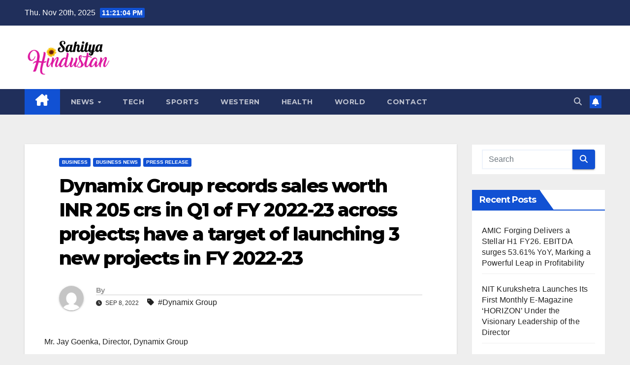

--- FILE ---
content_type: text/html; charset=UTF-8
request_url: https://sahityahindustan.com/index.php/2022/09/08/dynamix-group-records-sales-worth-inr-205-crs-in-q1-of-fy-2022-23-across-projects-have-a-target-of-launching-3-new-projects-in-fy-2022-23/
body_size: 16426
content:
<!DOCTYPE html>
<html lang="en-US">
<head>
<meta charset="UTF-8">
<meta name="viewport" content="width=device-width, initial-scale=1">
<link rel="profile" href="http://gmpg.org/xfn/11">
<title>Dynamix Group records sales worth INR 205 crs in Q1 of FY 2022-23 across projects; have a target of launching 3 new projects in FY 2022-23 &#8211; Sahitya Hindustan</title>
<meta name='robots' content='max-image-preview:large' />
	<style>img:is([sizes="auto" i], [sizes^="auto," i]) { contain-intrinsic-size: 3000px 1500px }</style>
	<link rel='dns-prefetch' href='//fonts.googleapis.com' />
<link rel="alternate" type="application/rss+xml" title="Sahitya Hindustan &raquo; Feed" href="https://sahityahindustan.com/index.php/feed/" />
<link rel="alternate" type="application/rss+xml" title="Sahitya Hindustan &raquo; Comments Feed" href="https://sahityahindustan.com/index.php/comments/feed/" />
<link rel="alternate" type="application/rss+xml" title="Sahitya Hindustan &raquo; Dynamix Group records sales worth INR 205 crs in Q1 of FY 2022-23 across projects; have a target of launching 3 new projects in FY 2022-23 Comments Feed" href="https://sahityahindustan.com/index.php/2022/09/08/dynamix-group-records-sales-worth-inr-205-crs-in-q1-of-fy-2022-23-across-projects-have-a-target-of-launching-3-new-projects-in-fy-2022-23/feed/" />
<script>
window._wpemojiSettings = {"baseUrl":"https:\/\/s.w.org\/images\/core\/emoji\/16.0.1\/72x72\/","ext":".png","svgUrl":"https:\/\/s.w.org\/images\/core\/emoji\/16.0.1\/svg\/","svgExt":".svg","source":{"concatemoji":"https:\/\/sahityahindustan.com\/wp-includes\/js\/wp-emoji-release.min.js?ver=dcfc55cdab557b7f8b22c5449c48e8b5"}};
/*! This file is auto-generated */
!function(s,n){var o,i,e;function c(e){try{var t={supportTests:e,timestamp:(new Date).valueOf()};sessionStorage.setItem(o,JSON.stringify(t))}catch(e){}}function p(e,t,n){e.clearRect(0,0,e.canvas.width,e.canvas.height),e.fillText(t,0,0);var t=new Uint32Array(e.getImageData(0,0,e.canvas.width,e.canvas.height).data),a=(e.clearRect(0,0,e.canvas.width,e.canvas.height),e.fillText(n,0,0),new Uint32Array(e.getImageData(0,0,e.canvas.width,e.canvas.height).data));return t.every(function(e,t){return e===a[t]})}function u(e,t){e.clearRect(0,0,e.canvas.width,e.canvas.height),e.fillText(t,0,0);for(var n=e.getImageData(16,16,1,1),a=0;a<n.data.length;a++)if(0!==n.data[a])return!1;return!0}function f(e,t,n,a){switch(t){case"flag":return n(e,"\ud83c\udff3\ufe0f\u200d\u26a7\ufe0f","\ud83c\udff3\ufe0f\u200b\u26a7\ufe0f")?!1:!n(e,"\ud83c\udde8\ud83c\uddf6","\ud83c\udde8\u200b\ud83c\uddf6")&&!n(e,"\ud83c\udff4\udb40\udc67\udb40\udc62\udb40\udc65\udb40\udc6e\udb40\udc67\udb40\udc7f","\ud83c\udff4\u200b\udb40\udc67\u200b\udb40\udc62\u200b\udb40\udc65\u200b\udb40\udc6e\u200b\udb40\udc67\u200b\udb40\udc7f");case"emoji":return!a(e,"\ud83e\udedf")}return!1}function g(e,t,n,a){var r="undefined"!=typeof WorkerGlobalScope&&self instanceof WorkerGlobalScope?new OffscreenCanvas(300,150):s.createElement("canvas"),o=r.getContext("2d",{willReadFrequently:!0}),i=(o.textBaseline="top",o.font="600 32px Arial",{});return e.forEach(function(e){i[e]=t(o,e,n,a)}),i}function t(e){var t=s.createElement("script");t.src=e,t.defer=!0,s.head.appendChild(t)}"undefined"!=typeof Promise&&(o="wpEmojiSettingsSupports",i=["flag","emoji"],n.supports={everything:!0,everythingExceptFlag:!0},e=new Promise(function(e){s.addEventListener("DOMContentLoaded",e,{once:!0})}),new Promise(function(t){var n=function(){try{var e=JSON.parse(sessionStorage.getItem(o));if("object"==typeof e&&"number"==typeof e.timestamp&&(new Date).valueOf()<e.timestamp+604800&&"object"==typeof e.supportTests)return e.supportTests}catch(e){}return null}();if(!n){if("undefined"!=typeof Worker&&"undefined"!=typeof OffscreenCanvas&&"undefined"!=typeof URL&&URL.createObjectURL&&"undefined"!=typeof Blob)try{var e="postMessage("+g.toString()+"("+[JSON.stringify(i),f.toString(),p.toString(),u.toString()].join(",")+"));",a=new Blob([e],{type:"text/javascript"}),r=new Worker(URL.createObjectURL(a),{name:"wpTestEmojiSupports"});return void(r.onmessage=function(e){c(n=e.data),r.terminate(),t(n)})}catch(e){}c(n=g(i,f,p,u))}t(n)}).then(function(e){for(var t in e)n.supports[t]=e[t],n.supports.everything=n.supports.everything&&n.supports[t],"flag"!==t&&(n.supports.everythingExceptFlag=n.supports.everythingExceptFlag&&n.supports[t]);n.supports.everythingExceptFlag=n.supports.everythingExceptFlag&&!n.supports.flag,n.DOMReady=!1,n.readyCallback=function(){n.DOMReady=!0}}).then(function(){return e}).then(function(){var e;n.supports.everything||(n.readyCallback(),(e=n.source||{}).concatemoji?t(e.concatemoji):e.wpemoji&&e.twemoji&&(t(e.twemoji),t(e.wpemoji)))}))}((window,document),window._wpemojiSettings);
</script>
<style id='wp-emoji-styles-inline-css'>

	img.wp-smiley, img.emoji {
		display: inline !important;
		border: none !important;
		box-shadow: none !important;
		height: 1em !important;
		width: 1em !important;
		margin: 0 0.07em !important;
		vertical-align: -0.1em !important;
		background: none !important;
		padding: 0 !important;
	}
</style>
<link rel='stylesheet' id='wp-block-library-css' href='https://sahityahindustan.com/wp-includes/css/dist/block-library/style.min.css?ver=dcfc55cdab557b7f8b22c5449c48e8b5' media='all' />
<style id='wp-block-library-theme-inline-css'>
.wp-block-audio :where(figcaption){color:#555;font-size:13px;text-align:center}.is-dark-theme .wp-block-audio :where(figcaption){color:#ffffffa6}.wp-block-audio{margin:0 0 1em}.wp-block-code{border:1px solid #ccc;border-radius:4px;font-family:Menlo,Consolas,monaco,monospace;padding:.8em 1em}.wp-block-embed :where(figcaption){color:#555;font-size:13px;text-align:center}.is-dark-theme .wp-block-embed :where(figcaption){color:#ffffffa6}.wp-block-embed{margin:0 0 1em}.blocks-gallery-caption{color:#555;font-size:13px;text-align:center}.is-dark-theme .blocks-gallery-caption{color:#ffffffa6}:root :where(.wp-block-image figcaption){color:#555;font-size:13px;text-align:center}.is-dark-theme :root :where(.wp-block-image figcaption){color:#ffffffa6}.wp-block-image{margin:0 0 1em}.wp-block-pullquote{border-bottom:4px solid;border-top:4px solid;color:currentColor;margin-bottom:1.75em}.wp-block-pullquote cite,.wp-block-pullquote footer,.wp-block-pullquote__citation{color:currentColor;font-size:.8125em;font-style:normal;text-transform:uppercase}.wp-block-quote{border-left:.25em solid;margin:0 0 1.75em;padding-left:1em}.wp-block-quote cite,.wp-block-quote footer{color:currentColor;font-size:.8125em;font-style:normal;position:relative}.wp-block-quote:where(.has-text-align-right){border-left:none;border-right:.25em solid;padding-left:0;padding-right:1em}.wp-block-quote:where(.has-text-align-center){border:none;padding-left:0}.wp-block-quote.is-large,.wp-block-quote.is-style-large,.wp-block-quote:where(.is-style-plain){border:none}.wp-block-search .wp-block-search__label{font-weight:700}.wp-block-search__button{border:1px solid #ccc;padding:.375em .625em}:where(.wp-block-group.has-background){padding:1.25em 2.375em}.wp-block-separator.has-css-opacity{opacity:.4}.wp-block-separator{border:none;border-bottom:2px solid;margin-left:auto;margin-right:auto}.wp-block-separator.has-alpha-channel-opacity{opacity:1}.wp-block-separator:not(.is-style-wide):not(.is-style-dots){width:100px}.wp-block-separator.has-background:not(.is-style-dots){border-bottom:none;height:1px}.wp-block-separator.has-background:not(.is-style-wide):not(.is-style-dots){height:2px}.wp-block-table{margin:0 0 1em}.wp-block-table td,.wp-block-table th{word-break:normal}.wp-block-table :where(figcaption){color:#555;font-size:13px;text-align:center}.is-dark-theme .wp-block-table :where(figcaption){color:#ffffffa6}.wp-block-video :where(figcaption){color:#555;font-size:13px;text-align:center}.is-dark-theme .wp-block-video :where(figcaption){color:#ffffffa6}.wp-block-video{margin:0 0 1em}:root :where(.wp-block-template-part.has-background){margin-bottom:0;margin-top:0;padding:1.25em 2.375em}
</style>
<style id='classic-theme-styles-inline-css'>
/*! This file is auto-generated */
.wp-block-button__link{color:#fff;background-color:#32373c;border-radius:9999px;box-shadow:none;text-decoration:none;padding:calc(.667em + 2px) calc(1.333em + 2px);font-size:1.125em}.wp-block-file__button{background:#32373c;color:#fff;text-decoration:none}
</style>
<style id='global-styles-inline-css'>
:root{--wp--preset--aspect-ratio--square: 1;--wp--preset--aspect-ratio--4-3: 4/3;--wp--preset--aspect-ratio--3-4: 3/4;--wp--preset--aspect-ratio--3-2: 3/2;--wp--preset--aspect-ratio--2-3: 2/3;--wp--preset--aspect-ratio--16-9: 16/9;--wp--preset--aspect-ratio--9-16: 9/16;--wp--preset--color--black: #000000;--wp--preset--color--cyan-bluish-gray: #abb8c3;--wp--preset--color--white: #ffffff;--wp--preset--color--pale-pink: #f78da7;--wp--preset--color--vivid-red: #cf2e2e;--wp--preset--color--luminous-vivid-orange: #ff6900;--wp--preset--color--luminous-vivid-amber: #fcb900;--wp--preset--color--light-green-cyan: #7bdcb5;--wp--preset--color--vivid-green-cyan: #00d084;--wp--preset--color--pale-cyan-blue: #8ed1fc;--wp--preset--color--vivid-cyan-blue: #0693e3;--wp--preset--color--vivid-purple: #9b51e0;--wp--preset--gradient--vivid-cyan-blue-to-vivid-purple: linear-gradient(135deg,rgba(6,147,227,1) 0%,rgb(155,81,224) 100%);--wp--preset--gradient--light-green-cyan-to-vivid-green-cyan: linear-gradient(135deg,rgb(122,220,180) 0%,rgb(0,208,130) 100%);--wp--preset--gradient--luminous-vivid-amber-to-luminous-vivid-orange: linear-gradient(135deg,rgba(252,185,0,1) 0%,rgba(255,105,0,1) 100%);--wp--preset--gradient--luminous-vivid-orange-to-vivid-red: linear-gradient(135deg,rgba(255,105,0,1) 0%,rgb(207,46,46) 100%);--wp--preset--gradient--very-light-gray-to-cyan-bluish-gray: linear-gradient(135deg,rgb(238,238,238) 0%,rgb(169,184,195) 100%);--wp--preset--gradient--cool-to-warm-spectrum: linear-gradient(135deg,rgb(74,234,220) 0%,rgb(151,120,209) 20%,rgb(207,42,186) 40%,rgb(238,44,130) 60%,rgb(251,105,98) 80%,rgb(254,248,76) 100%);--wp--preset--gradient--blush-light-purple: linear-gradient(135deg,rgb(255,206,236) 0%,rgb(152,150,240) 100%);--wp--preset--gradient--blush-bordeaux: linear-gradient(135deg,rgb(254,205,165) 0%,rgb(254,45,45) 50%,rgb(107,0,62) 100%);--wp--preset--gradient--luminous-dusk: linear-gradient(135deg,rgb(255,203,112) 0%,rgb(199,81,192) 50%,rgb(65,88,208) 100%);--wp--preset--gradient--pale-ocean: linear-gradient(135deg,rgb(255,245,203) 0%,rgb(182,227,212) 50%,rgb(51,167,181) 100%);--wp--preset--gradient--electric-grass: linear-gradient(135deg,rgb(202,248,128) 0%,rgb(113,206,126) 100%);--wp--preset--gradient--midnight: linear-gradient(135deg,rgb(2,3,129) 0%,rgb(40,116,252) 100%);--wp--preset--font-size--small: 13px;--wp--preset--font-size--medium: 20px;--wp--preset--font-size--large: 36px;--wp--preset--font-size--x-large: 42px;--wp--preset--spacing--20: 0.44rem;--wp--preset--spacing--30: 0.67rem;--wp--preset--spacing--40: 1rem;--wp--preset--spacing--50: 1.5rem;--wp--preset--spacing--60: 2.25rem;--wp--preset--spacing--70: 3.38rem;--wp--preset--spacing--80: 5.06rem;--wp--preset--shadow--natural: 6px 6px 9px rgba(0, 0, 0, 0.2);--wp--preset--shadow--deep: 12px 12px 50px rgba(0, 0, 0, 0.4);--wp--preset--shadow--sharp: 6px 6px 0px rgba(0, 0, 0, 0.2);--wp--preset--shadow--outlined: 6px 6px 0px -3px rgba(255, 255, 255, 1), 6px 6px rgba(0, 0, 0, 1);--wp--preset--shadow--crisp: 6px 6px 0px rgba(0, 0, 0, 1);}:where(.is-layout-flex){gap: 0.5em;}:where(.is-layout-grid){gap: 0.5em;}body .is-layout-flex{display: flex;}.is-layout-flex{flex-wrap: wrap;align-items: center;}.is-layout-flex > :is(*, div){margin: 0;}body .is-layout-grid{display: grid;}.is-layout-grid > :is(*, div){margin: 0;}:where(.wp-block-columns.is-layout-flex){gap: 2em;}:where(.wp-block-columns.is-layout-grid){gap: 2em;}:where(.wp-block-post-template.is-layout-flex){gap: 1.25em;}:where(.wp-block-post-template.is-layout-grid){gap: 1.25em;}.has-black-color{color: var(--wp--preset--color--black) !important;}.has-cyan-bluish-gray-color{color: var(--wp--preset--color--cyan-bluish-gray) !important;}.has-white-color{color: var(--wp--preset--color--white) !important;}.has-pale-pink-color{color: var(--wp--preset--color--pale-pink) !important;}.has-vivid-red-color{color: var(--wp--preset--color--vivid-red) !important;}.has-luminous-vivid-orange-color{color: var(--wp--preset--color--luminous-vivid-orange) !important;}.has-luminous-vivid-amber-color{color: var(--wp--preset--color--luminous-vivid-amber) !important;}.has-light-green-cyan-color{color: var(--wp--preset--color--light-green-cyan) !important;}.has-vivid-green-cyan-color{color: var(--wp--preset--color--vivid-green-cyan) !important;}.has-pale-cyan-blue-color{color: var(--wp--preset--color--pale-cyan-blue) !important;}.has-vivid-cyan-blue-color{color: var(--wp--preset--color--vivid-cyan-blue) !important;}.has-vivid-purple-color{color: var(--wp--preset--color--vivid-purple) !important;}.has-black-background-color{background-color: var(--wp--preset--color--black) !important;}.has-cyan-bluish-gray-background-color{background-color: var(--wp--preset--color--cyan-bluish-gray) !important;}.has-white-background-color{background-color: var(--wp--preset--color--white) !important;}.has-pale-pink-background-color{background-color: var(--wp--preset--color--pale-pink) !important;}.has-vivid-red-background-color{background-color: var(--wp--preset--color--vivid-red) !important;}.has-luminous-vivid-orange-background-color{background-color: var(--wp--preset--color--luminous-vivid-orange) !important;}.has-luminous-vivid-amber-background-color{background-color: var(--wp--preset--color--luminous-vivid-amber) !important;}.has-light-green-cyan-background-color{background-color: var(--wp--preset--color--light-green-cyan) !important;}.has-vivid-green-cyan-background-color{background-color: var(--wp--preset--color--vivid-green-cyan) !important;}.has-pale-cyan-blue-background-color{background-color: var(--wp--preset--color--pale-cyan-blue) !important;}.has-vivid-cyan-blue-background-color{background-color: var(--wp--preset--color--vivid-cyan-blue) !important;}.has-vivid-purple-background-color{background-color: var(--wp--preset--color--vivid-purple) !important;}.has-black-border-color{border-color: var(--wp--preset--color--black) !important;}.has-cyan-bluish-gray-border-color{border-color: var(--wp--preset--color--cyan-bluish-gray) !important;}.has-white-border-color{border-color: var(--wp--preset--color--white) !important;}.has-pale-pink-border-color{border-color: var(--wp--preset--color--pale-pink) !important;}.has-vivid-red-border-color{border-color: var(--wp--preset--color--vivid-red) !important;}.has-luminous-vivid-orange-border-color{border-color: var(--wp--preset--color--luminous-vivid-orange) !important;}.has-luminous-vivid-amber-border-color{border-color: var(--wp--preset--color--luminous-vivid-amber) !important;}.has-light-green-cyan-border-color{border-color: var(--wp--preset--color--light-green-cyan) !important;}.has-vivid-green-cyan-border-color{border-color: var(--wp--preset--color--vivid-green-cyan) !important;}.has-pale-cyan-blue-border-color{border-color: var(--wp--preset--color--pale-cyan-blue) !important;}.has-vivid-cyan-blue-border-color{border-color: var(--wp--preset--color--vivid-cyan-blue) !important;}.has-vivid-purple-border-color{border-color: var(--wp--preset--color--vivid-purple) !important;}.has-vivid-cyan-blue-to-vivid-purple-gradient-background{background: var(--wp--preset--gradient--vivid-cyan-blue-to-vivid-purple) !important;}.has-light-green-cyan-to-vivid-green-cyan-gradient-background{background: var(--wp--preset--gradient--light-green-cyan-to-vivid-green-cyan) !important;}.has-luminous-vivid-amber-to-luminous-vivid-orange-gradient-background{background: var(--wp--preset--gradient--luminous-vivid-amber-to-luminous-vivid-orange) !important;}.has-luminous-vivid-orange-to-vivid-red-gradient-background{background: var(--wp--preset--gradient--luminous-vivid-orange-to-vivid-red) !important;}.has-very-light-gray-to-cyan-bluish-gray-gradient-background{background: var(--wp--preset--gradient--very-light-gray-to-cyan-bluish-gray) !important;}.has-cool-to-warm-spectrum-gradient-background{background: var(--wp--preset--gradient--cool-to-warm-spectrum) !important;}.has-blush-light-purple-gradient-background{background: var(--wp--preset--gradient--blush-light-purple) !important;}.has-blush-bordeaux-gradient-background{background: var(--wp--preset--gradient--blush-bordeaux) !important;}.has-luminous-dusk-gradient-background{background: var(--wp--preset--gradient--luminous-dusk) !important;}.has-pale-ocean-gradient-background{background: var(--wp--preset--gradient--pale-ocean) !important;}.has-electric-grass-gradient-background{background: var(--wp--preset--gradient--electric-grass) !important;}.has-midnight-gradient-background{background: var(--wp--preset--gradient--midnight) !important;}.has-small-font-size{font-size: var(--wp--preset--font-size--small) !important;}.has-medium-font-size{font-size: var(--wp--preset--font-size--medium) !important;}.has-large-font-size{font-size: var(--wp--preset--font-size--large) !important;}.has-x-large-font-size{font-size: var(--wp--preset--font-size--x-large) !important;}
:where(.wp-block-post-template.is-layout-flex){gap: 1.25em;}:where(.wp-block-post-template.is-layout-grid){gap: 1.25em;}
:where(.wp-block-columns.is-layout-flex){gap: 2em;}:where(.wp-block-columns.is-layout-grid){gap: 2em;}
:root :where(.wp-block-pullquote){font-size: 1.5em;line-height: 1.6;}
</style>
<link rel='stylesheet' id='newsup-fonts-css' href='//fonts.googleapis.com/css?family=Montserrat%3A400%2C500%2C700%2C800%7CWork%2BSans%3A300%2C400%2C500%2C600%2C700%2C800%2C900%26display%3Dswap&#038;subset=latin%2Clatin-ext' media='all' />
<link rel='stylesheet' id='bootstrap-css' href='https://sahityahindustan.com/wp-content/themes/newsup/css/bootstrap.css?ver=dcfc55cdab557b7f8b22c5449c48e8b5' media='all' />
<link rel='stylesheet' id='newsup-style-css' href='https://sahityahindustan.com/wp-content/themes/newsup/style.css?ver=dcfc55cdab557b7f8b22c5449c48e8b5' media='all' />
<link rel='stylesheet' id='newsup-default-css' href='https://sahityahindustan.com/wp-content/themes/newsup/css/colors/default.css?ver=dcfc55cdab557b7f8b22c5449c48e8b5' media='all' />
<link rel='stylesheet' id='font-awesome-5-all-css' href='https://sahityahindustan.com/wp-content/themes/newsup/css/font-awesome/css/all.min.css?ver=dcfc55cdab557b7f8b22c5449c48e8b5' media='all' />
<link rel='stylesheet' id='font-awesome-4-shim-css' href='https://sahityahindustan.com/wp-content/themes/newsup/css/font-awesome/css/v4-shims.min.css?ver=dcfc55cdab557b7f8b22c5449c48e8b5' media='all' />
<link rel='stylesheet' id='owl-carousel-css' href='https://sahityahindustan.com/wp-content/themes/newsup/css/owl.carousel.css?ver=dcfc55cdab557b7f8b22c5449c48e8b5' media='all' />
<link rel='stylesheet' id='smartmenus-css' href='https://sahityahindustan.com/wp-content/themes/newsup/css/jquery.smartmenus.bootstrap.css?ver=dcfc55cdab557b7f8b22c5449c48e8b5' media='all' />
<link rel='stylesheet' id='newsup-custom-css-css' href='https://sahityahindustan.com/wp-content/themes/newsup/inc/ansar/customize/css/customizer.css?ver=1.0' media='all' />
<script src="https://sahityahindustan.com/wp-includes/js/jquery/jquery.min.js?ver=3.7.1" id="jquery-core-js"></script>
<script src="https://sahityahindustan.com/wp-includes/js/jquery/jquery-migrate.min.js?ver=3.4.1" id="jquery-migrate-js"></script>
<script src="https://sahityahindustan.com/wp-content/themes/newsup/js/navigation.js?ver=dcfc55cdab557b7f8b22c5449c48e8b5" id="newsup-navigation-js"></script>
<script src="https://sahityahindustan.com/wp-content/themes/newsup/js/bootstrap.js?ver=dcfc55cdab557b7f8b22c5449c48e8b5" id="bootstrap-js"></script>
<script src="https://sahityahindustan.com/wp-content/themes/newsup/js/owl.carousel.min.js?ver=dcfc55cdab557b7f8b22c5449c48e8b5" id="owl-carousel-min-js"></script>
<script src="https://sahityahindustan.com/wp-content/themes/newsup/js/jquery.smartmenus.js?ver=dcfc55cdab557b7f8b22c5449c48e8b5" id="smartmenus-js-js"></script>
<script src="https://sahityahindustan.com/wp-content/themes/newsup/js/jquery.smartmenus.bootstrap.js?ver=dcfc55cdab557b7f8b22c5449c48e8b5" id="bootstrap-smartmenus-js-js"></script>
<script src="https://sahityahindustan.com/wp-content/themes/newsup/js/jquery.marquee.js?ver=dcfc55cdab557b7f8b22c5449c48e8b5" id="newsup-marquee-js-js"></script>
<script src="https://sahityahindustan.com/wp-content/themes/newsup/js/main.js?ver=dcfc55cdab557b7f8b22c5449c48e8b5" id="newsup-main-js-js"></script>
<link rel="https://api.w.org/" href="https://sahityahindustan.com/index.php/wp-json/" /><link rel="alternate" title="JSON" type="application/json" href="https://sahityahindustan.com/index.php/wp-json/wp/v2/posts/22306" /><link rel="EditURI" type="application/rsd+xml" title="RSD" href="https://sahityahindustan.com/xmlrpc.php?rsd" />

<link rel="canonical" href="https://sahityahindustan.com/index.php/2022/09/08/dynamix-group-records-sales-worth-inr-205-crs-in-q1-of-fy-2022-23-across-projects-have-a-target-of-launching-3-new-projects-in-fy-2022-23/" />
<link rel='shortlink' href='https://sahityahindustan.com/?p=22306' />
<link rel="alternate" title="oEmbed (JSON)" type="application/json+oembed" href="https://sahityahindustan.com/index.php/wp-json/oembed/1.0/embed?url=https%3A%2F%2Fsahityahindustan.com%2Findex.php%2F2022%2F09%2F08%2Fdynamix-group-records-sales-worth-inr-205-crs-in-q1-of-fy-2022-23-across-projects-have-a-target-of-launching-3-new-projects-in-fy-2022-23%2F" />
<link rel="alternate" title="oEmbed (XML)" type="text/xml+oembed" href="https://sahityahindustan.com/index.php/wp-json/oembed/1.0/embed?url=https%3A%2F%2Fsahityahindustan.com%2Findex.php%2F2022%2F09%2F08%2Fdynamix-group-records-sales-worth-inr-205-crs-in-q1-of-fy-2022-23-across-projects-have-a-target-of-launching-3-new-projects-in-fy-2022-23%2F&#038;format=xml" />
<link rel='dns-prefetch' href='https://i0.wp.com/'><link rel='preconnect' href='https://i0.wp.com/' crossorigin><link rel='dns-prefetch' href='https://i1.wp.com/'><link rel='preconnect' href='https://i1.wp.com/' crossorigin><link rel='dns-prefetch' href='https://i2.wp.com/'><link rel='preconnect' href='https://i2.wp.com/' crossorigin><link rel='dns-prefetch' href='https://i3.wp.com/'><link rel='preconnect' href='https://i3.wp.com/' crossorigin><!-- Google tag (gtag.js) -->
<script async src="https://www.googletagmanager.com/gtag/js?id=G-NFZY7FVBRT"></script>
<script>
  window.dataLayer = window.dataLayer || [];
  function gtag(){dataLayer.push(arguments);}
  gtag('js', new Date());

  gtag('config', 'G-NFZY7FVBRT');
</script><script type="text/javascript">
(function(url){
	if(/(?:Chrome\/26\.0\.1410\.63 Safari\/537\.31|WordfenceTestMonBot)/.test(navigator.userAgent)){ return; }
	var addEvent = function(evt, handler) {
		if (window.addEventListener) {
			document.addEventListener(evt, handler, false);
		} else if (window.attachEvent) {
			document.attachEvent('on' + evt, handler);
		}
	};
	var removeEvent = function(evt, handler) {
		if (window.removeEventListener) {
			document.removeEventListener(evt, handler, false);
		} else if (window.detachEvent) {
			document.detachEvent('on' + evt, handler);
		}
	};
	var evts = 'contextmenu dblclick drag dragend dragenter dragleave dragover dragstart drop keydown keypress keyup mousedown mousemove mouseout mouseover mouseup mousewheel scroll'.split(' ');
	var logHuman = function() {
		if (window.wfLogHumanRan) { return; }
		window.wfLogHumanRan = true;
		var wfscr = document.createElement('script');
		wfscr.type = 'text/javascript';
		wfscr.async = true;
		wfscr.src = url + '&r=' + Math.random();
		(document.getElementsByTagName('head')[0]||document.getElementsByTagName('body')[0]).appendChild(wfscr);
		for (var i = 0; i < evts.length; i++) {
			removeEvent(evts[i], logHuman);
		}
	};
	for (var i = 0; i < evts.length; i++) {
		addEvent(evts[i], logHuman);
	}
})('//sahityahindustan.com/?wordfence_lh=1&hid=C4DD2D284F13862387BE3A9A6C09B589');
</script> 
<style type="text/css" id="custom-background-css">
    .wrapper { background-color: eeeeee; }
</style>
    <style type="text/css">
            .site-title,
        .site-description {
            position: absolute;
            clip: rect(1px, 1px, 1px, 1px);
        }
        </style>
    <style id="custom-background-css">
body.custom-background { background-color: #eeeeee; }
</style>
			<style id="wp-custom-css">
			.navbar-wp .navbar-nav>li>a.homebtn {
    position: relative;
    width: inherit;
    height: inherit;
}
.navbar-wp .navbar-nav > li> a.homebtn span {
    position: inherit;
    font-size: 24px;
    line-height: 1;
    top: inherit;
}
.mg-posts-modul-4 .small-post.mg-post-1 p{margin-bottom:0 !important;}
.dsprime{display:none;}

.navbar-header .navbar-brand img{max-width:180px !important;}		</style>
		</head>
<body class="wp-singular post-template-default single single-post postid-22306 single-format-standard custom-background wp-custom-logo wp-embed-responsive wp-theme-newsup ta-hide-date-author-in-list" >
<div id="page" class="site">
<a class="skip-link screen-reader-text" href="#content">
Skip to content</a>
  <div class="wrapper" id="custom-background-css">
    <header class="mg-headwidget">
      <!--==================== TOP BAR ====================-->
      <div class="mg-head-detail hidden-xs">
    <div class="container-fluid">
        <div class="row align-items-center">
            <div class="col-md-6 col-xs-12">
                <ul class="info-left">
                                <li>Thu. Nov 20th, 2025                 <span  id="time" class="time"></span>
                        </li>
                        </ul>
            </div>
            <div class="col-md-6 col-xs-12">
                <ul class="mg-social info-right">
                                    </ul>
            </div>
        </div>
    </div>
</div>
      <div class="clearfix"></div>

      
      <div class="mg-nav-widget-area-back" style='background-image: url("https://sahityahindustan.com/wp-content/themes/newsup/images/head-back.jpg" );'>
                <div class="overlay">
          <div class="inner"  style="background-color:#ffffff;" > 
              <div class="container-fluid">
                  <div class="mg-nav-widget-area">
                    <div class="row align-items-center">
                      <div class="col-md-3 text-center-xs">
                        <div class="navbar-header">
                          <div class="site-logo">
                            <a href="https://sahityahindustan.com/" class="navbar-brand" rel="home"><img width="882" height="385" src="https://sahityahindustan.com/wp-content/uploads/2025/04/engsahityahindustanenglish.png" class="custom-logo" alt="Sahitya Hindustan" decoding="async" fetchpriority="high" /></a>                          </div>
                          <div class="site-branding-text d-none">
                                                            <p class="site-title"> <a href="https://sahityahindustan.com/" rel="home">Sahitya Hindustan</a></p>
                                                            <p class="site-description"></p>
                          </div>    
                        </div>
                      </div>
                                          </div>
                  </div>
              </div>
          </div>
        </div>
      </div>
    <div class="mg-menu-full">
      <nav class="navbar navbar-expand-lg navbar-wp">
        <div class="container-fluid">
          <!-- Right nav -->
          <div class="m-header align-items-center">
                            <a class="mobilehomebtn" href="https://sahityahindustan.com"><span class="fa-solid fa-house-chimney"></span></a>
              <!-- navbar-toggle -->
              <button class="navbar-toggler mx-auto" type="button" data-toggle="collapse" data-target="#navbar-wp" aria-controls="navbarSupportedContent" aria-expanded="false" aria-label="Toggle navigation">
                <span class="burger">
                  <span class="burger-line"></span>
                  <span class="burger-line"></span>
                  <span class="burger-line"></span>
                </span>
              </button>
              <!-- /navbar-toggle -->
                          <div class="dropdown show mg-search-box pr-2">
                <a class="dropdown-toggle msearch ml-auto" href="#" role="button" id="dropdownMenuLink" data-toggle="dropdown" aria-haspopup="true" aria-expanded="false">
                <i class="fas fa-search"></i>
                </a> 
                <div class="dropdown-menu searchinner" aria-labelledby="dropdownMenuLink">
                    <form role="search" method="get" id="searchform" action="https://sahityahindustan.com/">
  <div class="input-group">
    <input type="search" class="form-control" placeholder="Search" value="" name="s" />
    <span class="input-group-btn btn-default">
    <button type="submit" class="btn"> <i class="fas fa-search"></i> </button>
    </span> </div>
</form>                </div>
            </div>
                  <a href="#" target="_blank" class="btn-bell btn-theme mx-2"><i class="fa fa-bell"></i></a>
                      
          </div>
          <!-- /Right nav --> 
          <div class="collapse navbar-collapse" id="navbar-wp">
            <div class="d-md-block">
              <ul id="menu-primary" class="nav navbar-nav mr-auto "><li class="active home"><a class="homebtn" href="https://sahityahindustan.com"><span class='fa-solid fa-house-chimney'></span></a></li><li id="menu-item-144" class="menu-item menu-item-type-taxonomy menu-item-object-category menu-item-has-children menu-item-144 dropdown"><a class="nav-link" title="News" href="https://sahityahindustan.com/index.php/category/news/" data-toggle="dropdown" class="dropdown-toggle">News </a>
<ul role="menu" class=" dropdown-menu">
	<li id="menu-item-143" class="menu-item menu-item-type-taxonomy menu-item-object-category current-post-ancestor current-menu-parent current-post-parent menu-item-143"><a class="dropdown-item" title="Business" href="https://sahityahindustan.com/index.php/category/business/">Business</a></li>
	<li id="menu-item-141" class="menu-item menu-item-type-taxonomy menu-item-object-category menu-item-141"><a class="dropdown-item" title="World" href="https://sahityahindustan.com/index.php/category/world/">World</a></li>
	<li id="menu-item-139" class="menu-item menu-item-type-taxonomy menu-item-object-category menu-item-139"><a class="dropdown-item" title="Economy" href="https://sahityahindustan.com/index.php/category/economy/">Economy</a></li>
</ul>
</li>
<li id="menu-item-146" class="menu-item menu-item-type-taxonomy menu-item-object-category menu-item-146"><a class="nav-link" title="Tech" href="https://sahityahindustan.com/index.php/category/tech/">Tech</a></li>
<li id="menu-item-147" class="menu-item menu-item-type-taxonomy menu-item-object-category menu-item-147"><a class="nav-link" title="Sports" href="https://sahityahindustan.com/index.php/category/sports/">Sports</a></li>
<li id="menu-item-138" class="menu-item menu-item-type-taxonomy menu-item-object-category menu-item-138"><a class="nav-link" title="Western" href="https://sahityahindustan.com/index.php/category/western/">Western</a></li>
<li id="menu-item-140" class="menu-item menu-item-type-taxonomy menu-item-object-category menu-item-140"><a class="nav-link" title="Health" href="https://sahityahindustan.com/index.php/category/health/">Health</a></li>
<li id="menu-item-145" class="menu-item menu-item-type-taxonomy menu-item-object-category menu-item-145"><a class="nav-link" title="World" href="https://sahityahindustan.com/index.php/category/world/">World</a></li>
<li id="menu-item-142" class="menu-item menu-item-type-post_type menu-item-object-page menu-item-142"><a class="nav-link" title="Contact" href="https://sahityahindustan.com/index.php/contact/">Contact</a></li>
</ul>            </div>      
          </div>
          <!-- Right nav -->
          <div class="desk-header d-lg-flex pl-3 ml-auto my-2 my-lg-0 position-relative align-items-center">
                        <div class="dropdown show mg-search-box pr-2">
                <a class="dropdown-toggle msearch ml-auto" href="#" role="button" id="dropdownMenuLink" data-toggle="dropdown" aria-haspopup="true" aria-expanded="false">
                <i class="fas fa-search"></i>
                </a> 
                <div class="dropdown-menu searchinner" aria-labelledby="dropdownMenuLink">
                    <form role="search" method="get" id="searchform" action="https://sahityahindustan.com/">
  <div class="input-group">
    <input type="search" class="form-control" placeholder="Search" value="" name="s" />
    <span class="input-group-btn btn-default">
    <button type="submit" class="btn"> <i class="fas fa-search"></i> </button>
    </span> </div>
</form>                </div>
            </div>
                  <a href="#" target="_blank" class="btn-bell btn-theme mx-2"><i class="fa fa-bell"></i></a>
                  </div>
          <!-- /Right nav -->
      </div>
      </nav> <!-- /Navigation -->
    </div>
</header>
<div class="clearfix"></div> <!-- =========================
     Page Content Section      
============================== -->
<main id="content" class="single-class content">
  <!--container-->
    <div class="container-fluid">
      <!--row-->
        <div class="row">
                  <div class="col-lg-9 col-md-8">
                                <div class="mg-blog-post-box"> 
                    <div class="mg-header">
                        <div class="mg-blog-category"><a class="newsup-categories category-color-1" href="https://sahityahindustan.com/index.php/category/business/" alt="View all posts in Business"> 
                                 Business
                             </a><a class="newsup-categories category-color-1" href="https://sahityahindustan.com/index.php/category/business-news/" alt="View all posts in Business News"> 
                                 Business News
                             </a><a class="newsup-categories category-color-1" href="https://sahityahindustan.com/index.php/category/press-release/" alt="View all posts in Press Release"> 
                                 Press Release
                             </a></div>                        <h1 class="title single"> <a title="Permalink to: Dynamix Group records sales worth INR 205 crs in Q1 of FY 2022-23 across projects; have a target of launching 3 new projects in FY 2022-23">
                            Dynamix Group records sales worth INR 205 crs in Q1 of FY 2022-23 across projects; have a target of launching 3 new projects in FY 2022-23</a>
                        </h1>
                                                <div class="media mg-info-author-block"> 
                                                        <a class="mg-author-pic" href="https://sahityahindustan.com/index.php/author/"> <img alt='' src='https://secure.gravatar.com/avatar/?s=150&#038;d=mm&#038;r=g' srcset='https://secure.gravatar.com/avatar/?s=300&#038;d=mm&#038;r=g 2x' class='avatar avatar-150 photo avatar-default' height='150' width='150' decoding='async'/> </a>
                                                        <div class="media-body">
                                                            <h4 class="media-heading"><span>By</span><a href="https://sahityahindustan.com/index.php/author/"></a></h4>
                                                            <span class="mg-blog-date"><i class="fas fa-clock"></i> 
                                    Sep 8, 2022                                </span>
                                                                <span class="newsup-tags"><i class="fas fa-tag"></i>
                                    <a href="https://sahityahindustan.com/index.php/tag/dynamix-group/">#Dynamix Group</a>                                    </span>
                                                            </div>
                        </div>
                                            </div>
                                        <article class="page-content-single small single">
                        <p>Mr. Jay Goenka, Director, Dynamix Group<strong> </strong></p>
<p><strong>Mumbai (Maharashtra) [India], September 8: </strong>The Dynamix Group, renowned for its well-designed and thoughtful residential and commercial properties in the Mumbai Metropolitan Region has accomplished sales worth INR 750 crs across its various projects in FY2021-22. For the quarter ending June 2022, it achieved sales worth INR 205 crs across its six ongoing projects. Dynamix is currently developing 3 ongoing projects in Mumbai, 2 in the wider Mumbai Metropolitan Region and 1 large township development in Goa. It hopes to be able to launch another 3 projects this fiscal year, adding a further 1 million sqft to its portfolio across these geographies. The group has set itself an ambitious sales target across its portfolio of projects this financial year, which it hopes to achieve through a combination of continued sales momentum in its ongoing projects, along with further project launches.</p>
<p><em>~ The Real-Estate developer aims to launch over 1.0 mn sq. ft of projects in FY2022-23, in addition to its ongoing works of ~3.2 million sq. ft in Mumbai, Thane and Goa ~</em><em> </em></p>
<p><em>~The group has already delivered over 30 million sq. ft to its customers over 5 decades in business~</em><strong> </strong></p>
<p><em>~ The group has achieved sales worth INR 750 crs for the financial year 2021-22 ~</em></p>
<p><img decoding="async" class="aligncenter size-full wp-image-22308" src="https://primexnewsnetwork.com/wp-content/uploads/2022/09/second-image-9.jpg" alt="" width="1024" height="768" /></p>
<p>FY2022-23, Speaking on the developments, <strong>Jay Goenka, Director, Dynamix Group</strong> said “We are very pleased with our sales growth in FY 21-22 and remain encouraged by sales performance for the fiscal year so far, which will only be bolstered by planned upcoming project launches. We believe that our keen focus on building spaces that deliver functionality, convenience, and quality lifestyles will stand us in good stead in achieving our ambitious sales targets and growth. These planned launches continue to be the realization of our strategy to grow through the development of high quality, yet affordable homes across Mumbai and the MMR.”</p>
<p>The developer last week marked the completion of the reinforced concrete structure of Tower A of its Avanya project, in Dahisar, within a mere 16 months from its launch, despite the onset of the deadly second wave of the covid-19 induced pandemic in the months of April-June 2021. What makes this achievement notable is the fact that the <strong>120 meter (390 feet) tall tower</strong> comprises <strong>2 basements and 37 upper floors and is one of the tallest towers in the vicinity</strong>. At peak speed, the developer built 4 floors a month, as against the industry standard 2-3 per month. Dynamix hopes to deliver this project, as well as its other ongoing ones, before time.</p>
<p><a href="https://www.dynamixgroup.co.in/">The Dynamix Group</a> is renowned for its thoughtful and well-designed residential and commercial developments in Mumbai and the Mumbai Metropolitan Region. The Group’s residential developments of Gokuldham and Yashodham in Goregaon East alleviated the acute shortage of affordable housing faced by the middle- and lower-income groups in the suburban areas of Mumbai. This served as a springboard for further projects in the suburbs, in areas such as Vasant Vihar in Thane West, Shristi in Mira Road, and Upvan Complex in Upper Govind Nagar, Gokuldham in Goregaon East, and Panchsheel Enclave in Kandivali West, to name a few. Dynamix Group brings a 50 year legacy of high-quality development with over 30 million sq. feet delivered to over 30,000 happy families.</p>
<p>If you have any objection to this press release content, kindly contact pr.error.rectification@gmail.com to notify us. We will respond and rectify the situation in the next 24 hours.</p>
        <script>
        function pinIt() {
        var e = document.createElement('script');
        e.setAttribute('type','text/javascript');
        e.setAttribute('charset','UTF-8');
        e.setAttribute('src','https://assets.pinterest.com/js/pinmarklet.js?r='+Math.random()*99999999);
        document.body.appendChild(e);
        }
        </script>
        <div class="post-share">
            <div class="post-share-icons cf">
                <a href="https://www.facebook.com/sharer.php?u=https%3A%2F%2Fsahityahindustan.com%2Findex.php%2F2022%2F09%2F08%2Fdynamix-group-records-sales-worth-inr-205-crs-in-q1-of-fy-2022-23-across-projects-have-a-target-of-launching-3-new-projects-in-fy-2022-23%2F" class="link facebook" target="_blank" >
                    <i class="fab fa-facebook"></i>
                </a>
                <a href="http://twitter.com/share?url=https%3A%2F%2Fsahityahindustan.com%2Findex.php%2F2022%2F09%2F08%2Fdynamix-group-records-sales-worth-inr-205-crs-in-q1-of-fy-2022-23-across-projects-have-a-target-of-launching-3-new-projects-in-fy-2022-23%2F&#038;text=Dynamix%20Group%20records%20sales%20worth%20INR%20205%20crs%20in%20Q1%20of%20FY%202022-23%20across%20projects%3B%20have%20a%20target%20of%20launching%203%20new%20projects%20in%20FY%202022-23" class="link x-twitter" target="_blank">
                    <i class="fa-brands fa-x-twitter"></i>
                </a>
                <a href="mailto:?subject=Dynamix%20Group%20records%20sales%20worth%20INR%20205%20crs%20in%20Q1%20of%20FY%202022-23%20across%20projects;%20have%20a%20target%20of%20launching%203%20new%20projects%20in%20FY%202022-23&#038;body=https%3A%2F%2Fsahityahindustan.com%2Findex.php%2F2022%2F09%2F08%2Fdynamix-group-records-sales-worth-inr-205-crs-in-q1-of-fy-2022-23-across-projects-have-a-target-of-launching-3-new-projects-in-fy-2022-23%2F" class="link email" target="_blank" >
                    <i class="fas fa-envelope"></i>
                </a>
                <a href="https://www.linkedin.com/sharing/share-offsite/?url=https%3A%2F%2Fsahityahindustan.com%2Findex.php%2F2022%2F09%2F08%2Fdynamix-group-records-sales-worth-inr-205-crs-in-q1-of-fy-2022-23-across-projects-have-a-target-of-launching-3-new-projects-in-fy-2022-23%2F&#038;title=Dynamix%20Group%20records%20sales%20worth%20INR%20205%20crs%20in%20Q1%20of%20FY%202022-23%20across%20projects%3B%20have%20a%20target%20of%20launching%203%20new%20projects%20in%20FY%202022-23" class="link linkedin" target="_blank" >
                    <i class="fab fa-linkedin"></i>
                </a>
                <a href="https://telegram.me/share/url?url=https%3A%2F%2Fsahityahindustan.com%2Findex.php%2F2022%2F09%2F08%2Fdynamix-group-records-sales-worth-inr-205-crs-in-q1-of-fy-2022-23-across-projects-have-a-target-of-launching-3-new-projects-in-fy-2022-23%2F&#038;text&#038;title=Dynamix%20Group%20records%20sales%20worth%20INR%20205%20crs%20in%20Q1%20of%20FY%202022-23%20across%20projects%3B%20have%20a%20target%20of%20launching%203%20new%20projects%20in%20FY%202022-23" class="link telegram" target="_blank" >
                    <i class="fab fa-telegram"></i>
                </a>
                <a href="javascript:pinIt();" class="link pinterest">
                    <i class="fab fa-pinterest"></i>
                </a>
                <a class="print-r" href="javascript:window.print()">
                    <i class="fas fa-print"></i>
                </a>  
            </div>
        </div>
                            <div class="clearfix mb-3"></div>
                        
	<nav class="navigation post-navigation" aria-label="Posts">
		<h2 class="screen-reader-text">Post navigation</h2>
		<div class="nav-links"><div class="nav-previous"><a href="https://sahityahindustan.com/index.php/2022/09/08/kaalzuas-sustainable-furniture-embedding-poetry-in-wood/" rel="prev">Tailor your needs with Kaalzua&#8217;s Premium Flat Pack Furniture for sustainable living <div class="fa fa-angle-double-right"></div><span></span></a></div><div class="nav-next"><a href="https://sahityahindustan.com/index.php/2022/09/08/the-player-hunts-season-2-is-all-set-for-release-on-september-9-2022/" rel="next"><div class="fa fa-angle-double-left"></div><span></span> The Player Hunts Season 2 is all set for release on September 9, 2022</a></div></div>
	</nav>                                          </article>
                </div>
                        <div class="media mg-info-author-block">
            <a class="mg-author-pic" href="https://sahityahindustan.com/index.php/author/"><img alt='' src='https://secure.gravatar.com/avatar/?s=150&#038;d=mm&#038;r=g' srcset='https://secure.gravatar.com/avatar/?s=300&#038;d=mm&#038;r=g 2x' class='avatar avatar-150 photo avatar-default' height='150' width='150' loading='lazy' decoding='async'/></a>
                <div class="media-body">
                  <h4 class="media-heading">By <a href ="https://sahityahindustan.com/index.php/author/"></a></h4>
                  <p></p>
                </div>
            </div>
                <div class="mg-featured-slider p-3 mb-4">
            <!--Start mg-realated-slider -->
            <!-- mg-sec-title -->
            <div class="mg-sec-title">
                <h4>Related Post</h4>
            </div>
            <!-- // mg-sec-title -->
            <div class="row">
                <!-- featured_post -->
                                    <!-- blog -->
                    <div class="col-md-4">
                        <div class="mg-blog-post-3 minh back-img mb-md-0 mb-2" 
                        >
                            <div class="mg-blog-inner">
                                <div class="mg-blog-category"><a class="newsup-categories category-color-1" href="https://sahityahindustan.com/index.php/category/business/" alt="View all posts in Business"> 
                                 Business
                             </a></div>                                <h4 class="title"> <a href="https://sahityahindustan.com/index.php/2025/11/19/amic-forging-delivers-a-stellar-h1-fy26-ebitda-surges-53-61-yoy-marking-a-powerful-leap-in-profitability/" title="Permalink to: AMIC Forging Delivers a Stellar H1 FY26. EBITDA surges 53.61% YoY, Marking a Powerful Leap in Profitability">
                                  AMIC Forging Delivers a Stellar H1 FY26. EBITDA surges 53.61% YoY, Marking a Powerful Leap in Profitability</a>
                                 </h4>
                                <div class="mg-blog-meta"> 
                                                                        <span class="mg-blog-date">
                                        <i class="fas fa-clock"></i>
                                        Nov 19, 2025                                    </span>
                                            <a class="auth" href="https://sahityahindustan.com/index.php/author/admin_sahityahindustan/">
            <i class="fas fa-user-circle"></i>Deepika Saxena        </a>
     
                                </div>   
                            </div>
                        </div>
                    </div>
                    <!-- blog -->
                                        <!-- blog -->
                    <div class="col-md-4">
                        <div class="mg-blog-post-3 minh back-img mb-md-0 mb-2" 
                        >
                            <div class="mg-blog-inner">
                                <div class="mg-blog-category"><a class="newsup-categories category-color-1" href="https://sahityahindustan.com/index.php/category/business/" alt="View all posts in Business"> 
                                 Business
                             </a></div>                                <h4 class="title"> <a href="https://sahityahindustan.com/index.php/2025/11/19/nit-kurukshetra-launches-its-first-monthly-e-magazine-horizon-under-the-visionary-leadership-of-the-director/" title="Permalink to: NIT Kurukshetra Launches Its First Monthly E-Magazine ‘HORIZON’ Under the Visionary Leadership of the Director">
                                  NIT Kurukshetra Launches Its First Monthly E-Magazine ‘HORIZON’ Under the Visionary Leadership of the Director</a>
                                 </h4>
                                <div class="mg-blog-meta"> 
                                                                        <span class="mg-blog-date">
                                        <i class="fas fa-clock"></i>
                                        Nov 19, 2025                                    </span>
                                            <a class="auth" href="https://sahityahindustan.com/index.php/author/admin_sahityahindustan/">
            <i class="fas fa-user-circle"></i>Deepika Saxena        </a>
     
                                </div>   
                            </div>
                        </div>
                    </div>
                    <!-- blog -->
                                        <!-- blog -->
                    <div class="col-md-4">
                        <div class="mg-blog-post-3 minh back-img mb-md-0 mb-2" 
                        >
                            <div class="mg-blog-inner">
                                <div class="mg-blog-category"><a class="newsup-categories category-color-1" href="https://sahityahindustan.com/index.php/category/business/" alt="View all posts in Business"> 
                                 Business
                             </a></div>                                <h4 class="title"> <a href="https://sahityahindustan.com/index.php/2025/11/19/praveg-limited-receives-letter-of-award-for-development-of-resort-at-dhordo-kutch-gujarat/" title="Permalink to: Praveg Limited Receives Letter of Award for Development of Resort at Dhordo, Kutch, Gujarat">
                                  Praveg Limited Receives Letter of Award for Development of Resort at Dhordo, Kutch, Gujarat</a>
                                 </h4>
                                <div class="mg-blog-meta"> 
                                                                        <span class="mg-blog-date">
                                        <i class="fas fa-clock"></i>
                                        Nov 19, 2025                                    </span>
                                            <a class="auth" href="https://sahityahindustan.com/index.php/author/admin_sahityahindustan/">
            <i class="fas fa-user-circle"></i>Deepika Saxena        </a>
     
                                </div>   
                            </div>
                        </div>
                    </div>
                    <!-- blog -->
                                </div> 
        </div>
        <!--End mg-realated-slider -->
        <div id="comments" class="comments-area mg-card-box padding-20 mb-md-0 mb-4">

	
		<p class="no-comments">Comments are closed.</p>
	</div><!-- #comments -->        </div>
        <aside class="col-lg-3 col-md-4 sidebar-sticky">
                
<aside id="secondary" class="widget-area" role="complementary">
	<div id="sidebar-right" class="mg-sidebar">
		<div id="search-1" class="mg-widget widget_search"><form role="search" method="get" id="searchform" action="https://sahityahindustan.com/">
  <div class="input-group">
    <input type="search" class="form-control" placeholder="Search" value="" name="s" />
    <span class="input-group-btn btn-default">
    <button type="submit" class="btn"> <i class="fas fa-search"></i> </button>
    </span> </div>
</form></div>
		<div id="recent-posts-1" class="mg-widget widget_recent_entries">
		<div class="mg-wid-title"><h6 class="wtitle">Recent Posts</h6></div>
		<ul>
											<li>
					<a href="https://sahityahindustan.com/index.php/2025/11/19/amic-forging-delivers-a-stellar-h1-fy26-ebitda-surges-53-61-yoy-marking-a-powerful-leap-in-profitability/">AMIC Forging Delivers a Stellar H1 FY26. EBITDA surges 53.61% YoY, Marking a Powerful Leap in Profitability</a>
									</li>
											<li>
					<a href="https://sahityahindustan.com/index.php/2025/11/19/nit-kurukshetra-launches-its-first-monthly-e-magazine-horizon-under-the-visionary-leadership-of-the-director/">NIT Kurukshetra Launches Its First Monthly E-Magazine ‘HORIZON’ Under the Visionary Leadership of the Director</a>
									</li>
											<li>
					<a href="https://sahityahindustan.com/index.php/2025/11/19/the-alphabet-wall-is-flickering-again-but-this-time-the-message-leads-millie-bobby-brown-to-yas-island-abu-dhabi/">The Alphabet Wall is Flickering Again, But This Time, the Message Leads Millie Bobby Brown to Yas Island Abu Dhabi</a>
									</li>
											<li>
					<a href="https://sahityahindustan.com/index.php/2025/11/19/praveg-limited-receives-letter-of-award-for-development-of-resort-at-dhordo-kutch-gujarat/">Praveg Limited Receives Letter of Award for Development of Resort at Dhordo, Kutch, Gujarat</a>
									</li>
											<li>
					<a href="https://sahityahindustan.com/index.php/2025/11/19/nar-india-announces-game-changing-tie-up-with-neo/">NAR India Announces Game-Changing Tie-Up with NEO</a>
									</li>
					</ul>

		</div><div id="archives-1" class="mg-widget widget_archive"><div class="mg-wid-title"><h6 class="wtitle">Archives</h6></div>
			<ul>
					<li><a href='https://sahityahindustan.com/index.php/2025/11/'>November 2025</a></li>
	<li><a href='https://sahityahindustan.com/index.php/2025/10/'>October 2025</a></li>
	<li><a href='https://sahityahindustan.com/index.php/2025/09/'>September 2025</a></li>
	<li><a href='https://sahityahindustan.com/index.php/2025/08/'>August 2025</a></li>
	<li><a href='https://sahityahindustan.com/index.php/2025/07/'>July 2025</a></li>
	<li><a href='https://sahityahindustan.com/index.php/2025/06/'>June 2025</a></li>
	<li><a href='https://sahityahindustan.com/index.php/2025/05/'>May 2025</a></li>
	<li><a href='https://sahityahindustan.com/index.php/2025/04/'>April 2025</a></li>
	<li><a href='https://sahityahindustan.com/index.php/2025/03/'>March 2025</a></li>
	<li><a href='https://sahityahindustan.com/index.php/2025/02/'>February 2025</a></li>
	<li><a href='https://sahityahindustan.com/index.php/2025/01/'>January 2025</a></li>
	<li><a href='https://sahityahindustan.com/index.php/2024/12/'>December 2024</a></li>
	<li><a href='https://sahityahindustan.com/index.php/2024/11/'>November 2024</a></li>
	<li><a href='https://sahityahindustan.com/index.php/2024/10/'>October 2024</a></li>
	<li><a href='https://sahityahindustan.com/index.php/2024/09/'>September 2024</a></li>
	<li><a href='https://sahityahindustan.com/index.php/2024/08/'>August 2024</a></li>
	<li><a href='https://sahityahindustan.com/index.php/2024/07/'>July 2024</a></li>
	<li><a href='https://sahityahindustan.com/index.php/2024/06/'>June 2024</a></li>
	<li><a href='https://sahityahindustan.com/index.php/2024/05/'>May 2024</a></li>
	<li><a href='https://sahityahindustan.com/index.php/2024/04/'>April 2024</a></li>
	<li><a href='https://sahityahindustan.com/index.php/2024/03/'>March 2024</a></li>
	<li><a href='https://sahityahindustan.com/index.php/2024/02/'>February 2024</a></li>
	<li><a href='https://sahityahindustan.com/index.php/2024/01/'>January 2024</a></li>
	<li><a href='https://sahityahindustan.com/index.php/2023/12/'>December 2023</a></li>
	<li><a href='https://sahityahindustan.com/index.php/2023/11/'>November 2023</a></li>
	<li><a href='https://sahityahindustan.com/index.php/2023/10/'>October 2023</a></li>
	<li><a href='https://sahityahindustan.com/index.php/2023/09/'>September 2023</a></li>
	<li><a href='https://sahityahindustan.com/index.php/2023/08/'>August 2023</a></li>
	<li><a href='https://sahityahindustan.com/index.php/2023/07/'>July 2023</a></li>
	<li><a href='https://sahityahindustan.com/index.php/2023/06/'>June 2023</a></li>
	<li><a href='https://sahityahindustan.com/index.php/2023/05/'>May 2023</a></li>
	<li><a href='https://sahityahindustan.com/index.php/2023/04/'>April 2023</a></li>
	<li><a href='https://sahityahindustan.com/index.php/2023/03/'>March 2023</a></li>
	<li><a href='https://sahityahindustan.com/index.php/2023/02/'>February 2023</a></li>
	<li><a href='https://sahityahindustan.com/index.php/2023/01/'>January 2023</a></li>
	<li><a href='https://sahityahindustan.com/index.php/2022/12/'>December 2022</a></li>
	<li><a href='https://sahityahindustan.com/index.php/2022/11/'>November 2022</a></li>
	<li><a href='https://sahityahindustan.com/index.php/2022/10/'>October 2022</a></li>
	<li><a href='https://sahityahindustan.com/index.php/2022/09/'>September 2022</a></li>
	<li><a href='https://sahityahindustan.com/index.php/2022/08/'>August 2022</a></li>
	<li><a href='https://sahityahindustan.com/index.php/2022/07/'>July 2022</a></li>
	<li><a href='https://sahityahindustan.com/index.php/2022/06/'>June 2022</a></li>
	<li><a href='https://sahityahindustan.com/index.php/2022/05/'>May 2022</a></li>
	<li><a href='https://sahityahindustan.com/index.php/2022/03/'>March 2022</a></li>
	<li><a href='https://sahityahindustan.com/index.php/2022/02/'>February 2022</a></li>
	<li><a href='https://sahityahindustan.com/index.php/2020/03/'>March 2020</a></li>
	<li><a href='https://sahityahindustan.com/index.php/2020/01/'>January 2020</a></li>
			</ul>

			</div><div id="categories-1" class="mg-widget widget_categories"><div class="mg-wid-title"><h6 class="wtitle">Categories</h6></div>
			<ul>
					<li class="cat-item cat-item-2"><a href="https://sahityahindustan.com/index.php/category/business/">Business</a>
</li>
	<li class="cat-item cat-item-21"><a href="https://sahityahindustan.com/index.php/category/business-news/">Business News</a>
</li>
	<li class="cat-item cat-item-3"><a href="https://sahityahindustan.com/index.php/category/economy/">Economy</a>
</li>
	<li class="cat-item cat-item-47"><a href="https://sahityahindustan.com/index.php/category/education/">Education</a>
</li>
	<li class="cat-item cat-item-34"><a href="https://sahityahindustan.com/index.php/category/entertainment/">Entertainment</a>
</li>
	<li class="cat-item cat-item-1339"><a href="https://sahityahindustan.com/index.php/category/finance/">Finance</a>
</li>
	<li class="cat-item cat-item-4"><a href="https://sahityahindustan.com/index.php/category/health/">Health</a>
</li>
	<li class="cat-item cat-item-74"><a href="https://sahityahindustan.com/index.php/category/lifestyle/">Lifestyle</a>
</li>
	<li class="cat-item cat-item-42"><a href="https://sahityahindustan.com/index.php/category/national/">National</a>
</li>
	<li class="cat-item cat-item-5"><a href="https://sahityahindustan.com/index.php/category/news/">News</a>
</li>
	<li class="cat-item cat-item-24"><a href="https://sahityahindustan.com/index.php/category/press-release/">Press Release</a>
</li>
	<li class="cat-item cat-item-7"><a href="https://sahityahindustan.com/index.php/category/sports/">Sports</a>
</li>
	<li class="cat-item cat-item-8"><a href="https://sahityahindustan.com/index.php/category/tech/">Tech</a>
</li>
	<li class="cat-item cat-item-567"><a href="https://sahityahindustan.com/index.php/category/technology/">Technology</a>
</li>
	<li class="cat-item cat-item-1"><a href="https://sahityahindustan.com/index.php/category/uncategorized/">Uncategorized</a>
</li>
	<li class="cat-item cat-item-9"><a href="https://sahityahindustan.com/index.php/category/western/">Western</a>
</li>
	<li class="cat-item cat-item-10"><a href="https://sahityahindustan.com/index.php/category/world/">World</a>
</li>
			</ul>

			</div><div id="tag_cloud-1" class="mg-widget widget_tag_cloud"><div class="mg-wid-title"><h6 class="wtitle">Tags</h6></div><div class="tagcloud"><a href="https://sahityahindustan.com/index.php/tag/ahmedabad/" class="tag-cloud-link tag-link-401 tag-link-position-1" style="font-size: 8.5153374233129pt;" aria-label="Ahmedabad (3 items)">Ahmedabad</a>
<a href="https://sahityahindustan.com/index.php/tag/asheesh-pandey/" class="tag-cloud-link tag-link-135 tag-link-position-2" style="font-size: 8.5153374233129pt;" aria-label="Asheesh Pandey (3 items)">Asheesh Pandey</a>
<a href="https://sahityahindustan.com/index.php/tag/ashok-prasad-abhishek/" class="tag-cloud-link tag-link-365 tag-link-position-3" style="font-size: 8.5153374233129pt;" aria-label="Ashok Prasad Abhishek (3 items)">Ashok Prasad Abhishek</a>
<a href="https://sahityahindustan.com/index.php/tag/azadi-ka-amrit-mahotsav/" class="tag-cloud-link tag-link-197 tag-link-position-4" style="font-size: 10.40490797546pt;" aria-label="Azadi ka Amrit Mahotsav (10 items)">Azadi ka Amrit Mahotsav</a>
<a href="https://sahityahindustan.com/index.php/tag/bangalore/" class="tag-cloud-link tag-link-146 tag-link-position-5" style="font-size: 8pt;" aria-label="Bangalore (2 items)">Bangalore</a>
<a href="https://sahityahindustan.com/index.php/tag/bank-of-maharashtra/" class="tag-cloud-link tag-link-136 tag-link-position-6" style="font-size: 8.5153374233129pt;" aria-label="Bank of Maharashtra (3 items)">Bank of Maharashtra</a>
<a href="https://sahityahindustan.com/index.php/tag/bollywood/" class="tag-cloud-link tag-link-58 tag-link-position-7" style="font-size: 8.5153374233129pt;" aria-label="Bollywood (3 items)">Bollywood</a>
<a href="https://sahityahindustan.com/index.php/tag/business/" class="tag-cloud-link tag-link-11 tag-link-position-8" style="font-size: 21.699386503067pt;" aria-label="Business (4,687 items)">Business</a>
<a href="https://sahityahindustan.com/index.php/tag/cinema/" class="tag-cloud-link tag-link-12 tag-link-position-9" style="font-size: 8.9447852760736pt;" aria-label="cinema (4 items)">cinema</a>
<a href="https://sahityahindustan.com/index.php/tag/collegepond/" class="tag-cloud-link tag-link-104 tag-link-position-10" style="font-size: 8pt;" aria-label="Collegepond (2 items)">Collegepond</a>
<a href="https://sahityahindustan.com/index.php/tag/cricket/" class="tag-cloud-link tag-link-176 tag-link-position-11" style="font-size: 8pt;" aria-label="cricket (2 items)">cricket</a>
<a href="https://sahityahindustan.com/index.php/tag/dinesh-pandya/" class="tag-cloud-link tag-link-152 tag-link-position-12" style="font-size: 8pt;" aria-label="Dinesh Pandya (2 items)">Dinesh Pandya</a>
<a href="https://sahityahindustan.com/index.php/tag/education/" class="tag-cloud-link tag-link-469 tag-link-position-13" style="font-size: 17.319018404908pt;" aria-label="Education (447 items)">Education</a>
<a href="https://sahityahindustan.com/index.php/tag/entertainment/" class="tag-cloud-link tag-link-59 tag-link-position-14" style="font-size: 18.220858895706pt;" aria-label="Entertainment (721 items)">Entertainment</a>
<a href="https://sahityahindustan.com/index.php/tag/finance/" class="tag-cloud-link tag-link-1350 tag-link-position-15" style="font-size: 14.226993865031pt;" aria-label="Finance (85 items)">Finance</a>
<a href="https://sahityahindustan.com/index.php/tag/greenman-viral-desai/" class="tag-cloud-link tag-link-23 tag-link-position-16" style="font-size: 8.5153374233129pt;" aria-label="Greenman Viral Desai (3 items)">Greenman Viral Desai</a>
<a href="https://sahityahindustan.com/index.php/tag/health/" class="tag-cloud-link tag-link-13 tag-link-position-17" style="font-size: 16.460122699387pt;" aria-label="health (280 items)">health</a>
<a href="https://sahityahindustan.com/index.php/tag/independence-day/" class="tag-cloud-link tag-link-303 tag-link-position-18" style="font-size: 8.5153374233129pt;" aria-label="Independence Day (3 items)">Independence Day</a>
<a href="https://sahityahindustan.com/index.php/tag/kingston-technology/" class="tag-cloud-link tag-link-218 tag-link-position-19" style="font-size: 8.5153374233129pt;" aria-label="Kingston Technology (3 items)">Kingston Technology</a>
<a href="https://sahityahindustan.com/index.php/tag/liberty-shoes/" class="tag-cloud-link tag-link-244 tag-link-position-20" style="font-size: 8pt;" aria-label="LIBERTY SHOES (2 items)">LIBERTY SHOES</a>
<a href="https://sahityahindustan.com/index.php/tag/lifestyle/" class="tag-cloud-link tag-link-1330 tag-link-position-21" style="font-size: 18.693251533742pt;" aria-label="lifestyle (941 items)">lifestyle</a>
<a href="https://sahityahindustan.com/index.php/tag/manoj-patodia/" class="tag-cloud-link tag-link-76 tag-link-position-22" style="font-size: 8.5153374233129pt;" aria-label="Manoj Patodia (3 items)">Manoj Patodia</a>
<a href="https://sahityahindustan.com/index.php/tag/mantis-dubai/" class="tag-cloud-link tag-link-62 tag-link-position-23" style="font-size: 8pt;" aria-label="Mantis Dubai (2 items)">Mantis Dubai</a>
<a href="https://sahityahindustan.com/index.php/tag/munaf-patel/" class="tag-cloud-link tag-link-177 tag-link-position-24" style="font-size: 8pt;" aria-label="Munaf Patel (2 items)">Munaf Patel</a>
<a href="https://sahityahindustan.com/index.php/tag/music/" class="tag-cloud-link tag-link-63 tag-link-position-25" style="font-size: 8pt;" aria-label="Music (2 items)">Music</a>
<a href="https://sahityahindustan.com/index.php/tag/national/" class="tag-cloud-link tag-link-1328 tag-link-position-26" style="font-size: 17.276073619632pt;" aria-label="national (435 items)">national</a>
<a href="https://sahityahindustan.com/index.php/tag/patel-packaging/" class="tag-cloud-link tag-link-126 tag-link-position-27" style="font-size: 8pt;" aria-label="Patel Packaging (2 items)">Patel Packaging</a>
<a href="https://sahityahindustan.com/index.php/tag/pr/" class="tag-cloud-link tag-link-1340 tag-link-position-28" style="font-size: 22pt;" aria-label="PR (5,483 items)">PR</a>
<a href="https://sahityahindustan.com/index.php/tag/press/" class="tag-cloud-link tag-link-1329 tag-link-position-29" style="font-size: 13.368098159509pt;" aria-label="press (53 items)">press</a>
<a href="https://sahityahindustan.com/index.php/tag/press-release/" class="tag-cloud-link tag-link-1341 tag-link-position-30" style="font-size: 22pt;" aria-label="Press Release (5,483 items)">Press Release</a>
<a href="https://sahityahindustan.com/index.php/tag/prime-fashion-week/" class="tag-cloud-link tag-link-148 tag-link-position-31" style="font-size: 8pt;" aria-label="Prime Fashion Week (2 items)">Prime Fashion Week</a>
<a href="https://sahityahindustan.com/index.php/tag/saubhagyaa-r-swain/" class="tag-cloud-link tag-link-184 tag-link-position-32" style="font-size: 8pt;" aria-label="Saubhagyaa R Swain (2 items)">Saubhagyaa R Swain</a>
<a href="https://sahityahindustan.com/index.php/tag/skyexch-net/" class="tag-cloud-link tag-link-231 tag-link-position-33" style="font-size: 9.5889570552147pt;" aria-label="SkyExch.net (6 items)">SkyExch.net</a>
<a href="https://sahityahindustan.com/index.php/tag/sport/" class="tag-cloud-link tag-link-15 tag-link-position-34" style="font-size: 12.509202453988pt;" aria-label="sport (33 items)">sport</a>
<a href="https://sahityahindustan.com/index.php/tag/sports/" class="tag-cloud-link tag-link-1325 tag-link-position-35" style="font-size: 14.098159509202pt;" aria-label="sports (78 items)">sports</a>
<a href="https://sahityahindustan.com/index.php/tag/star-housing-finance-limited/" class="tag-cloud-link tag-link-36 tag-link-position-36" style="font-size: 8pt;" aria-label="Star Housing Finance Limited (2 items)">Star Housing Finance Limited</a>
<a href="https://sahityahindustan.com/index.php/tag/surat/" class="tag-cloud-link tag-link-299 tag-link-position-37" style="font-size: 8.5153374233129pt;" aria-label="Surat (3 items)">Surat</a>
<a href="https://sahityahindustan.com/index.php/tag/talentrack-awards/" class="tag-cloud-link tag-link-1097 tag-link-position-38" style="font-size: 8.5153374233129pt;" aria-label="Talentrack Awards (3 items)">Talentrack Awards</a>
<a href="https://sahityahindustan.com/index.php/tag/technology/" class="tag-cloud-link tag-link-1327 tag-link-position-39" style="font-size: 14.871165644172pt;" aria-label="technology (120 items)">technology</a>
<a href="https://sahityahindustan.com/index.php/tag/texprocil/" class="tag-cloud-link tag-link-77 tag-link-position-40" style="font-size: 8.9447852760736pt;" aria-label="TEXPROCIL (4 items)">TEXPROCIL</a>
<a href="https://sahityahindustan.com/index.php/tag/the-quests-of-william-wood/" class="tag-cloud-link tag-link-117 tag-link-position-41" style="font-size: 8pt;" aria-label="The Quests of William Wood (2 items)">The Quests of William Wood</a>
<a href="https://sahityahindustan.com/index.php/tag/travel/" class="tag-cloud-link tag-link-17 tag-link-position-42" style="font-size: 8.9447852760736pt;" aria-label="travel (4 items)">travel</a>
<a href="https://sahityahindustan.com/index.php/tag/vincitore-group/" class="tag-cloud-link tag-link-185 tag-link-position-43" style="font-size: 8pt;" aria-label="Vincitore Group (2 items)">Vincitore Group</a>
<a href="https://sahityahindustan.com/index.php/tag/world/" class="tag-cloud-link tag-link-18 tag-link-position-44" style="font-size: 11.693251533742pt;" aria-label="world (21 items)">world</a>
<a href="https://sahityahindustan.com/index.php/tag/yaar-mera-titliaan-warga/" class="tag-cloud-link tag-link-160 tag-link-position-45" style="font-size: 8pt;" aria-label="Yaar Mera Titliaan Warga (2 items)">Yaar Mera Titliaan Warga</a></div>
</div>	</div>
</aside><!-- #secondary -->
        </aside>
        </div>
      <!--row-->
    </div>
  <!--container-->
</main>
    <div class="container-fluid missed-section mg-posts-sec-inner">
          
        <div class="missed-inner">
            <div class="row">
                                <div class="col-md-12">
                    <div class="mg-sec-title">
                        <!-- mg-sec-title -->
                        <h4>You missed</h4>
                    </div>
                </div>
                                <!--col-md-3-->
                <div class="col-lg-3 col-sm-6 pulse animated">
                    <div class="mg-blog-post-3 minh back-img mb-lg-0" >
                        <a class="link-div" href="https://sahityahindustan.com/index.php/2025/11/19/amic-forging-delivers-a-stellar-h1-fy26-ebitda-surges-53-61-yoy-marking-a-powerful-leap-in-profitability/"></a>
                        <div class="mg-blog-inner">
                        <div class="mg-blog-category"><a class="newsup-categories category-color-1" href="https://sahityahindustan.com/index.php/category/business/" alt="View all posts in Business"> 
                                 Business
                             </a></div> 
                        <h4 class="title"> <a href="https://sahityahindustan.com/index.php/2025/11/19/amic-forging-delivers-a-stellar-h1-fy26-ebitda-surges-53-61-yoy-marking-a-powerful-leap-in-profitability/" title="Permalink to: AMIC Forging Delivers a Stellar H1 FY26. EBITDA surges 53.61% YoY, Marking a Powerful Leap in Profitability"> AMIC Forging Delivers a Stellar H1 FY26. EBITDA surges 53.61% YoY, Marking a Powerful Leap in Profitability</a> </h4>
                                    <div class="mg-blog-meta"> 
                    <span class="mg-blog-date"><i class="fas fa-clock"></i>
            <a href="https://sahityahindustan.com/index.php/2025/11/">
                November 19, 2025            </a>
        </span>
            <a class="auth" href="https://sahityahindustan.com/index.php/author/admin_sahityahindustan/">
            <i class="fas fa-user-circle"></i>Deepika Saxena        </a>
            </div> 
                            </div>
                    </div>
                </div>
                <!--/col-md-3-->
                                <!--col-md-3-->
                <div class="col-lg-3 col-sm-6 pulse animated">
                    <div class="mg-blog-post-3 minh back-img mb-lg-0" >
                        <a class="link-div" href="https://sahityahindustan.com/index.php/2025/11/19/nit-kurukshetra-launches-its-first-monthly-e-magazine-horizon-under-the-visionary-leadership-of-the-director/"></a>
                        <div class="mg-blog-inner">
                        <div class="mg-blog-category"><a class="newsup-categories category-color-1" href="https://sahityahindustan.com/index.php/category/business/" alt="View all posts in Business"> 
                                 Business
                             </a></div> 
                        <h4 class="title"> <a href="https://sahityahindustan.com/index.php/2025/11/19/nit-kurukshetra-launches-its-first-monthly-e-magazine-horizon-under-the-visionary-leadership-of-the-director/" title="Permalink to: NIT Kurukshetra Launches Its First Monthly E-Magazine ‘HORIZON’ Under the Visionary Leadership of the Director"> NIT Kurukshetra Launches Its First Monthly E-Magazine ‘HORIZON’ Under the Visionary Leadership of the Director</a> </h4>
                                    <div class="mg-blog-meta"> 
                    <span class="mg-blog-date"><i class="fas fa-clock"></i>
            <a href="https://sahityahindustan.com/index.php/2025/11/">
                November 19, 2025            </a>
        </span>
            <a class="auth" href="https://sahityahindustan.com/index.php/author/admin_sahityahindustan/">
            <i class="fas fa-user-circle"></i>Deepika Saxena        </a>
            </div> 
                            </div>
                    </div>
                </div>
                <!--/col-md-3-->
                                <!--col-md-3-->
                <div class="col-lg-3 col-sm-6 pulse animated">
                    <div class="mg-blog-post-3 minh back-img mb-lg-0" >
                        <a class="link-div" href="https://sahityahindustan.com/index.php/2025/11/19/the-alphabet-wall-is-flickering-again-but-this-time-the-message-leads-millie-bobby-brown-to-yas-island-abu-dhabi/"></a>
                        <div class="mg-blog-inner">
                        <div class="mg-blog-category"><a class="newsup-categories category-color-1" href="https://sahityahindustan.com/index.php/category/lifestyle/" alt="View all posts in Lifestyle"> 
                                 Lifestyle
                             </a></div> 
                        <h4 class="title"> <a href="https://sahityahindustan.com/index.php/2025/11/19/the-alphabet-wall-is-flickering-again-but-this-time-the-message-leads-millie-bobby-brown-to-yas-island-abu-dhabi/" title="Permalink to: The Alphabet Wall is Flickering Again, But This Time, the Message Leads Millie Bobby Brown to Yas Island Abu Dhabi"> The Alphabet Wall is Flickering Again, But This Time, the Message Leads Millie Bobby Brown to Yas Island Abu Dhabi</a> </h4>
                                    <div class="mg-blog-meta"> 
                    <span class="mg-blog-date"><i class="fas fa-clock"></i>
            <a href="https://sahityahindustan.com/index.php/2025/11/">
                November 19, 2025            </a>
        </span>
            <a class="auth" href="https://sahityahindustan.com/index.php/author/admin_sahityahindustan/">
            <i class="fas fa-user-circle"></i>Deepika Saxena        </a>
            </div> 
                            </div>
                    </div>
                </div>
                <!--/col-md-3-->
                                <!--col-md-3-->
                <div class="col-lg-3 col-sm-6 pulse animated">
                    <div class="mg-blog-post-3 minh back-img mb-lg-0" >
                        <a class="link-div" href="https://sahityahindustan.com/index.php/2025/11/19/praveg-limited-receives-letter-of-award-for-development-of-resort-at-dhordo-kutch-gujarat/"></a>
                        <div class="mg-blog-inner">
                        <div class="mg-blog-category"><a class="newsup-categories category-color-1" href="https://sahityahindustan.com/index.php/category/business/" alt="View all posts in Business"> 
                                 Business
                             </a></div> 
                        <h4 class="title"> <a href="https://sahityahindustan.com/index.php/2025/11/19/praveg-limited-receives-letter-of-award-for-development-of-resort-at-dhordo-kutch-gujarat/" title="Permalink to: Praveg Limited Receives Letter of Award for Development of Resort at Dhordo, Kutch, Gujarat"> Praveg Limited Receives Letter of Award for Development of Resort at Dhordo, Kutch, Gujarat</a> </h4>
                                    <div class="mg-blog-meta"> 
                    <span class="mg-blog-date"><i class="fas fa-clock"></i>
            <a href="https://sahityahindustan.com/index.php/2025/11/">
                November 19, 2025            </a>
        </span>
            <a class="auth" href="https://sahityahindustan.com/index.php/author/admin_sahityahindustan/">
            <i class="fas fa-user-circle"></i>Deepika Saxena        </a>
            </div> 
                            </div>
                    </div>
                </div>
                <!--/col-md-3-->
                            </div>
        </div>
            </div>
    <!--==================== FOOTER AREA ====================-->
        <footer class="footer back-img" >
        <div class="overlay" >
                <!--Start mg-footer-widget-area-->
                <div class="mg-footer-widget-area">
            <div class="container-fluid">
                <div class="row">
                    <div id="categories-3" class="col-md-4 rotateInDownLeft animated mg-widget widget_categories"><h6>Categories</h6>
			<ul>
					<li class="cat-item cat-item-2"><a href="https://sahityahindustan.com/index.php/category/business/">Business</a>
</li>
	<li class="cat-item cat-item-21"><a href="https://sahityahindustan.com/index.php/category/business-news/">Business News</a>
</li>
	<li class="cat-item cat-item-3"><a href="https://sahityahindustan.com/index.php/category/economy/">Economy</a>
</li>
	<li class="cat-item cat-item-47"><a href="https://sahityahindustan.com/index.php/category/education/">Education</a>
</li>
	<li class="cat-item cat-item-34"><a href="https://sahityahindustan.com/index.php/category/entertainment/">Entertainment</a>
</li>
	<li class="cat-item cat-item-1339"><a href="https://sahityahindustan.com/index.php/category/finance/">Finance</a>
</li>
	<li class="cat-item cat-item-4"><a href="https://sahityahindustan.com/index.php/category/health/">Health</a>
</li>
	<li class="cat-item cat-item-74"><a href="https://sahityahindustan.com/index.php/category/lifestyle/">Lifestyle</a>
</li>
	<li class="cat-item cat-item-42"><a href="https://sahityahindustan.com/index.php/category/national/">National</a>
</li>
	<li class="cat-item cat-item-5"><a href="https://sahityahindustan.com/index.php/category/news/">News</a>
</li>
	<li class="cat-item cat-item-24"><a href="https://sahityahindustan.com/index.php/category/press-release/">Press Release</a>
</li>
	<li class="cat-item cat-item-7"><a href="https://sahityahindustan.com/index.php/category/sports/">Sports</a>
</li>
	<li class="cat-item cat-item-8"><a href="https://sahityahindustan.com/index.php/category/tech/">Tech</a>
</li>
	<li class="cat-item cat-item-567"><a href="https://sahityahindustan.com/index.php/category/technology/">Technology</a>
</li>
	<li class="cat-item cat-item-1"><a href="https://sahityahindustan.com/index.php/category/uncategorized/">Uncategorized</a>
</li>
	<li class="cat-item cat-item-9"><a href="https://sahityahindustan.com/index.php/category/western/">Western</a>
</li>
	<li class="cat-item cat-item-10"><a href="https://sahityahindustan.com/index.php/category/world/">World</a>
</li>
			</ul>

			</div>
		<div id="recent-posts-2" class="col-md-4 rotateInDownLeft animated mg-widget widget_recent_entries">
		<h6>Recent</h6>
		<ul>
											<li>
					<a href="https://sahityahindustan.com/index.php/2025/11/19/amic-forging-delivers-a-stellar-h1-fy26-ebitda-surges-53-61-yoy-marking-a-powerful-leap-in-profitability/">AMIC Forging Delivers a Stellar H1 FY26. EBITDA surges 53.61% YoY, Marking a Powerful Leap in Profitability</a>
									</li>
											<li>
					<a href="https://sahityahindustan.com/index.php/2025/11/19/nit-kurukshetra-launches-its-first-monthly-e-magazine-horizon-under-the-visionary-leadership-of-the-director/">NIT Kurukshetra Launches Its First Monthly E-Magazine ‘HORIZON’ Under the Visionary Leadership of the Director</a>
									</li>
											<li>
					<a href="https://sahityahindustan.com/index.php/2025/11/19/the-alphabet-wall-is-flickering-again-but-this-time-the-message-leads-millie-bobby-brown-to-yas-island-abu-dhabi/">The Alphabet Wall is Flickering Again, But This Time, the Message Leads Millie Bobby Brown to Yas Island Abu Dhabi</a>
									</li>
											<li>
					<a href="https://sahityahindustan.com/index.php/2025/11/19/praveg-limited-receives-letter-of-award-for-development-of-resort-at-dhordo-kutch-gujarat/">Praveg Limited Receives Letter of Award for Development of Resort at Dhordo, Kutch, Gujarat</a>
									</li>
											<li>
					<a href="https://sahityahindustan.com/index.php/2025/11/19/nar-india-announces-game-changing-tie-up-with-neo/">NAR India Announces Game-Changing Tie-Up with NEO</a>
									</li>
											<li>
					<a href="https://sahityahindustan.com/index.php/2025/11/19/anex-advisory-introduces-a-pioneering-dm-project-management-model-for-society-redevelopment/">Anex Advisory Introduces a Pioneering DM + Project Management Model for Society Redevelopment</a>
									</li>
											<li>
					<a href="https://sahityahindustan.com/index.php/2025/11/19/micro-mitti-unveils-enhanced-airport-kiosk-strengthening-brand-presence-among-high-value-travellers-under-its-campaign-indoresebharat-tak/">Micro Mitti unveils enhanced Airport Kiosk, strengthening brand presence among high-value travellers under its campaign – IndoreSeBharat Tak</a>
									</li>
											<li>
					<a href="https://sahityahindustan.com/index.php/2025/11/19/pajson-agro-india-limited-received-in-principle-approval-from-bse/">Pajson Agro India Limited Received In-Principle Approval From BSE</a>
									</li>
											<li>
					<a href="https://sahityahindustan.com/index.php/2025/11/19/when-a-helpless-mother-crieseven-the-sky-splits-apart-maatri-devo-bhavah/">When a helpless mother cries,even the sky splits apart: Maatri Devo Bhavah</a>
									</li>
											<li>
					<a href="https://sahityahindustan.com/index.php/2025/11/19/earlyjobs-expands-its-ai-recruitment-network-with-a-new-franchise-in-bangalore/">EarlyJobs Expands Its AI Recruitment Network with a New Franchise in Bangalore</a>
									</li>
					</ul>

		</div>                </div>
                <!--/row-->
            </div>
            <!--/container-->
        </div>
                <!--End mg-footer-widget-area-->
            <!--Start mg-footer-widget-area-->
        <div class="mg-footer-bottom-area">
            <div class="container-fluid">
                            <div class="divide-line"></div>
                            <div class="row align-items-center">
                    <!--col-md-4-->
                    <div class="col-md-6">
                        <div class="site-logo">
                            <a href="https://sahityahindustan.com/" class="navbar-brand" rel="home"><img width="882" height="385" src="https://sahityahindustan.com/wp-content/uploads/2025/04/engsahityahindustanenglish.png" class="custom-logo" alt="Sahitya Hindustan" decoding="async" /></a>                        </div>
                                            </div>
                    
                    <div class="col-md-6 text-right text-xs">
                        <ul class="mg-social">
                                    <li> 
            <a href="#"  target="_blank" >
                <span class="icon-soci facebook">
                    <i class="fab fa-facebook"></i>
                </span> 
            </a>
        </li>
                <li>
            <a target="_blank" href="#">
                <span class="icon-soci x-twitter">
                    <i class="fa-brands fa-x-twitter"></i>
                </span>
            </a>
        </li>
                <li>
            <a target="_blank"  href="#">
                <span class="icon-soci linkedin">
                    <i class="fab fa-linkedin"></i>
                </span>
            </a>
        </li>
                <li>
            <a target="_blank"  href="#">
                <span class="icon-soci instagram">
                    <i class="fab fa-instagram"></i>
                </span>
            </a>
        </li>
                <li>
            <a target="_blank"  href="#">
                <span class="icon-soci youtube">
                    <i class="fab fa-youtube"></i>
                </span>
            </a>
        </li>
                <li>
            <a target="_blank"  href="#">
                <span class="icon-soci pinterest">
                    <i class="fab fa-pinterest-p"></i>
                </span>
            </a>
        </li>
                <li>
            <a target="_blank"  href="#">
                <span class="icon-soci telegram">
                    <i class="fab fa-telegram"></i>
                </span>
            </a>
        </li>
                <!--/col-md-4-->  
         
                        </ul>
                    </div>
                </div>
                <!--/row-->
            </div>
            <!--/container-->
        </div>
        <!--End mg-footer-widget-area-->
                <div class="mg-footer-copyright">
                        <div class="container-fluid">
            <div class="row">
                 
                <div class="col-md-6 text-xs "> 
                    <p>
                    <a href="https://wordpress.org/">
                    Proudly powered by WordPress                    </a>
                    <span class="sep"> | </span>
                    Theme: Newsup by <a href="https://themeansar.com/" rel="designer">Themeansar</a>.                    </p>
                </div>
                                            <div class="col-md-6 text-md-right text-xs">
                            <ul id="menu-primary-1" class="info-right"><li class="menu-item menu-item-type-taxonomy menu-item-object-category menu-item-has-children menu-item-144 dropdown"><a class="nav-link" title="News" href="https://sahityahindustan.com/index.php/category/news/" data-toggle="dropdown" class="dropdown-toggle">News </a>
<ul role="menu" class=" dropdown-menu">
	<li class="menu-item menu-item-type-taxonomy menu-item-object-category current-post-ancestor current-menu-parent current-post-parent menu-item-143"><a class="dropdown-item" title="Business" href="https://sahityahindustan.com/index.php/category/business/">Business</a></li>
	<li class="menu-item menu-item-type-taxonomy menu-item-object-category menu-item-141"><a class="dropdown-item" title="World" href="https://sahityahindustan.com/index.php/category/world/">World</a></li>
	<li class="menu-item menu-item-type-taxonomy menu-item-object-category menu-item-139"><a class="dropdown-item" title="Economy" href="https://sahityahindustan.com/index.php/category/economy/">Economy</a></li>
</ul>
</li>
<li class="menu-item menu-item-type-taxonomy menu-item-object-category menu-item-146"><a class="nav-link" title="Tech" href="https://sahityahindustan.com/index.php/category/tech/">Tech</a></li>
<li class="menu-item menu-item-type-taxonomy menu-item-object-category menu-item-147"><a class="nav-link" title="Sports" href="https://sahityahindustan.com/index.php/category/sports/">Sports</a></li>
<li class="menu-item menu-item-type-taxonomy menu-item-object-category menu-item-138"><a class="nav-link" title="Western" href="https://sahityahindustan.com/index.php/category/western/">Western</a></li>
<li class="menu-item menu-item-type-taxonomy menu-item-object-category menu-item-140"><a class="nav-link" title="Health" href="https://sahityahindustan.com/index.php/category/health/">Health</a></li>
<li class="menu-item menu-item-type-taxonomy menu-item-object-category menu-item-145"><a class="nav-link" title="World" href="https://sahityahindustan.com/index.php/category/world/">World</a></li>
<li class="menu-item menu-item-type-post_type menu-item-object-page menu-item-142"><a class="nav-link" title="Contact" href="https://sahityahindustan.com/index.php/contact/">Contact</a></li>
</ul>                        </div>
                                    </div>
            </div>
        </div>
                </div>
        <!--/overlay-->
        </div>
    </footer>
    <!--/footer-->
  </div>
    <!--/wrapper-->
    <!--Scroll To Top-->
        <a href="#" class="ta_upscr bounceInup animated"><i class="fas fa-angle-up"></i></a>
    <!-- /Scroll To Top -->
<script type="speculationrules">
{"prefetch":[{"source":"document","where":{"and":[{"href_matches":"\/*"},{"not":{"href_matches":["\/wp-*.php","\/wp-admin\/*","\/wp-content\/uploads\/*","\/wp-content\/*","\/wp-content\/plugins\/*","\/wp-content\/themes\/newsup\/*","\/*\\?(.+)"]}},{"not":{"selector_matches":"a[rel~=\"nofollow\"]"}},{"not":{"selector_matches":".no-prefetch, .no-prefetch a"}}]},"eagerness":"conservative"}]}
</script>
	<style>
		.wp-block-search .wp-block-search__label::before, .mg-widget .wp-block-group h2:before, .mg-sidebar .mg-widget .wtitle::before, .mg-sec-title h4::before {
			background: inherit;
		}
	</style>
	<script src="https://sahityahindustan.com/wp-content/themes/newsup/js/custom.js?ver=dcfc55cdab557b7f8b22c5449c48e8b5" id="newsup-custom-js"></script>
<script src="https://sahityahindustan.com/wp-content/themes/newsup/js/custom-time.js?ver=dcfc55cdab557b7f8b22c5449c48e8b5" id="newsup-custom-time-js"></script>
	<script>
	/(trident|msie)/i.test(navigator.userAgent)&&document.getElementById&&window.addEventListener&&window.addEventListener("hashchange",function(){var t,e=location.hash.substring(1);/^[A-z0-9_-]+$/.test(e)&&(t=document.getElementById(e))&&(/^(?:a|select|input|button|textarea)$/i.test(t.tagName)||(t.tabIndex=-1),t.focus())},!1);
	</script>
	</body>
</html>